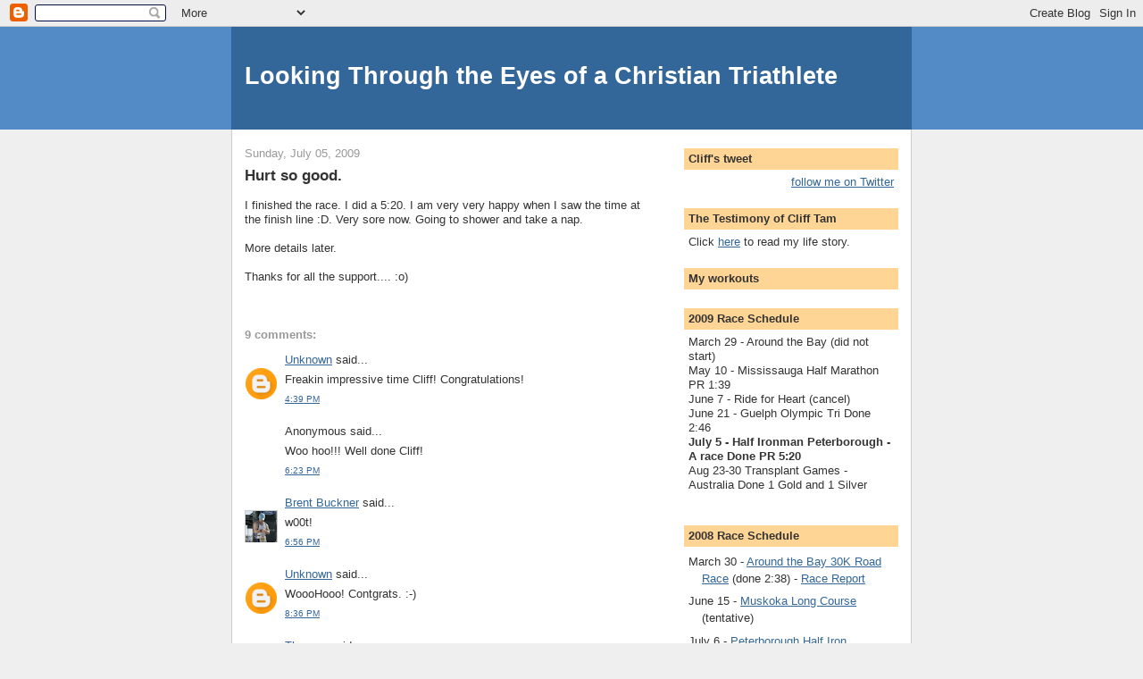

--- FILE ---
content_type: text/html; charset=UTF-8
request_url: https://ckct.blogspot.com/2009/07/hurt-so-good.html?showComment=1246840586440
body_size: 9540
content:
<!DOCTYPE html>
<html dir='ltr' xmlns='http://www.w3.org/1999/xhtml' xmlns:b='http://www.google.com/2005/gml/b' xmlns:data='http://www.google.com/2005/gml/data' xmlns:expr='http://www.google.com/2005/gml/expr'>
<head>
<link href='https://www.blogger.com/static/v1/widgets/2944754296-widget_css_bundle.css' rel='stylesheet' type='text/css'/>
<meta content='text/html; charset=UTF-8' http-equiv='Content-Type'/>
<meta content='blogger' name='generator'/>
<link href='https://ckct.blogspot.com/favicon.ico' rel='icon' type='image/x-icon'/>
<link href='http://ckct.blogspot.com/2009/07/hurt-so-good.html' rel='canonical'/>
<link rel="alternate" type="application/atom+xml" title="Looking Through the Eyes of a Christian Triathlete - Atom" href="https://ckct.blogspot.com/feeds/posts/default" />
<link rel="alternate" type="application/rss+xml" title="Looking Through the Eyes of a Christian Triathlete - RSS" href="https://ckct.blogspot.com/feeds/posts/default?alt=rss" />
<link rel="service.post" type="application/atom+xml" title="Looking Through the Eyes of a Christian Triathlete - Atom" href="https://www.blogger.com/feeds/5140065/posts/default" />

<link rel="alternate" type="application/atom+xml" title="Looking Through the Eyes of a Christian Triathlete - Atom" href="https://ckct.blogspot.com/feeds/6752015162046527585/comments/default" />
<!--Can't find substitution for tag [blog.ieCssRetrofitLinks]-->
<meta content='http://ckct.blogspot.com/2009/07/hurt-so-good.html' property='og:url'/>
<meta content='Looking Through the Eyes of a Christian Triathlete' property='og:title'/>
<meta content='Hurt so good. I finished the race.  I did a 5:20.  I am very very happy when I saw the time at the finish line :D.  Very sore now.  Going to...' property='og:description'/>
<title>Looking Through the Eyes of a Christian Triathlete</title>
<style id='page-skin-1' type='text/css'><!--
/*
-----------------------------------------------
Blogger Template Style
Name:     Denim
Designer: Darren Delaye
URL:      www.DarrenDelaye.com
Date:     11 Jul 2006
-----------------------------------------------
*/
body {
background: #efefef;
margin: 0;
padding: 0px;
font: x-small Verdana, Arial;
text-align: center;
color: #333333;
font-size/* */:/**/small;
font-size: /**/small;
}
a:link {
color: #336699;
}
a:visited {
color: #336699;
}
a img {
border-width: 0;
}
#outer-wrapper {
font: normal normal 100% Verdana, Arial, Sans-serif;;
}
/* Header
----------------------------------------------- */
#header-wrapper {
margin:0;
padding: 0;
background-color: #528bc5;
text-align: left;
}
#header {
width: 760px;
margin: 0 auto;
background-color: #336699;
border: 1px solid #336699;
color: #ffffff;
padding: 0;
font: normal normal 210% Verdana, Arial, Sans-serif;;
}
h1.title {
padding-top: 38px;
margin: 0 14px .1em;
line-height: 1.2em;
font-size: 100%;
}
h1.title a, h1.title a:visited {
color: #ffffff;
text-decoration: none;
}
#header .description {
display: block;
margin: 0 14px;
padding: 0 0 40px;
line-height: 1.4em;
font-size: 50%;
}
/* Content
----------------------------------------------- */
.clear {
clear: both;
}
#content-wrapper {
width: 760px;
margin: 0 auto;
padding: 0 0 15px;
text-align: left;
background-color: #ffffff;
border: 1px solid #cccccc;
border-top: 0;
}
#main-wrapper {
margin-left: 14px;
width: 464px;
float: left;
background-color: #ffffff;
display: inline;       /* fix for doubling margin in IE */
word-wrap: break-word; /* fix for long text breaking sidebar float in IE */
overflow: hidden;      /* fix for long non-text content breaking IE sidebar float */
}
#sidebar-wrapper {
margin-right: 14px;
width: 240px;
float: right;
background-color: #ffffff;
display: inline;       /* fix for doubling margin in IE */
word-wrap: break-word; /* fix for long text breaking sidebar float in IE */
overflow: hidden;      /* fix for long non-text content breaking IE sidebar float */
}
/* Headings
----------------------------------------------- */
h2, h3 {
margin: 0;
}
/* Posts
----------------------------------------------- */
.date-header {
margin: 1.5em 0 0;
font-weight: normal;
color: #999999;
font-size: 100%;
}
.post {
margin: 0 0 1.5em;
padding-bottom: 1.5em;
}
.post-title {
margin: 0;
padding: 0;
font-size: 125%;
font-weight: bold;
line-height: 1.1em;
}
.post-title a, .post-title a:visited, .post-title strong {
text-decoration: none;
color: #333333;
font-weight: bold;
}
.post div {
margin: 0 0 .75em;
line-height: 1.3em;
}
.post-footer {
margin: -.25em 0 0;
color: #333333;
font-size: 87%;
}
.post-footer .span {
margin-right: .3em;
}
.post img, table.tr-caption-container {
padding: 4px;
border: 1px solid #cccccc;
}
.tr-caption-container img {
border: none;
padding: 0;
}
.post blockquote {
margin: 1em 20px;
}
.post blockquote p {
margin: .75em 0;
}
/* Comments
----------------------------------------------- */
#comments h4 {
margin: 1em 0;
color: #999999;
}
#comments h4 strong {
font-size: 110%;
}
#comments-block {
margin: 1em 0 1.5em;
line-height: 1.3em;
}
#comments-block dt {
margin: .5em 0;
}
#comments-block dd {
margin: .25em 0 0;
}
#comments-block dd.comment-footer {
margin: -.25em 0 2em;
line-height: 1.4em;
font-size: 78%;
}
#comments-block dd p {
margin: 0 0 .75em;
}
.deleted-comment {
font-style:italic;
color:gray;
}
.feed-links {
clear: both;
line-height: 2.5em;
}
#blog-pager-newer-link {
float: left;
}
#blog-pager-older-link {
float: right;
}
#blog-pager {
text-align: center;
}
/* Sidebar Content
----------------------------------------------- */
.sidebar h2 {
margin: 1.6em 0 .5em;
padding: 4px 5px;
background-color: #ffd595;
font-size: 100%;
color: #333333;
}
.sidebar ul {
margin: 0;
padding: 0;
list-style: none;
}
.sidebar li {
margin: 0;
padding-top: 0;
padding-right: 0;
padding-bottom: .5em;
padding-left: 15px;
text-indent: -15px;
line-height: 1.5em;
}
.sidebar {
color: #333333;
line-height:1.3em;
}
.sidebar .widget {
margin-bottom: 1em;
}
.sidebar .widget-content {
margin: 0 5px;
}
/* Profile
----------------------------------------------- */
.profile-img {
float: left;
margin-top: 0;
margin-right: 5px;
margin-bottom: 5px;
margin-left: 0;
padding: 4px;
border: 1px solid #cccccc;
}
.profile-data {
margin:0;
text-transform:uppercase;
letter-spacing:.1em;
font-weight: bold;
line-height: 1.6em;
font-size: 78%;
}
.profile-datablock {
margin:.5em 0 .5em;
}
.profile-textblock {
margin: 0.5em 0;
line-height: 1.6em;
}
/* Footer
----------------------------------------------- */
#footer {
clear: both;
text-align: center;
color: #333333;
}
#footer .widget {
margin:.5em;
padding-top: 20px;
font-size: 85%;
line-height: 1.5em;
text-align: left;
}

--></style>
<link href='https://www.blogger.com/dyn-css/authorization.css?targetBlogID=5140065&amp;zx=1519ca8a-907f-47c5-a595-0a9fe4701c69' media='none' onload='if(media!=&#39;all&#39;)media=&#39;all&#39;' rel='stylesheet'/><noscript><link href='https://www.blogger.com/dyn-css/authorization.css?targetBlogID=5140065&amp;zx=1519ca8a-907f-47c5-a595-0a9fe4701c69' rel='stylesheet'/></noscript>
<meta name='google-adsense-platform-account' content='ca-host-pub-1556223355139109'/>
<meta name='google-adsense-platform-domain' content='blogspot.com'/>

</head>
<body>
<div class='navbar section' id='navbar'><div class='widget Navbar' data-version='1' id='Navbar1'><script type="text/javascript">
    function setAttributeOnload(object, attribute, val) {
      if(window.addEventListener) {
        window.addEventListener('load',
          function(){ object[attribute] = val; }, false);
      } else {
        window.attachEvent('onload', function(){ object[attribute] = val; });
      }
    }
  </script>
<div id="navbar-iframe-container"></div>
<script type="text/javascript" src="https://apis.google.com/js/platform.js"></script>
<script type="text/javascript">
      gapi.load("gapi.iframes:gapi.iframes.style.bubble", function() {
        if (gapi.iframes && gapi.iframes.getContext) {
          gapi.iframes.getContext().openChild({
              url: 'https://www.blogger.com/navbar/5140065?po\x3d6752015162046527585\x26origin\x3dhttps://ckct.blogspot.com',
              where: document.getElementById("navbar-iframe-container"),
              id: "navbar-iframe"
          });
        }
      });
    </script><script type="text/javascript">
(function() {
var script = document.createElement('script');
script.type = 'text/javascript';
script.src = '//pagead2.googlesyndication.com/pagead/js/google_top_exp.js';
var head = document.getElementsByTagName('head')[0];
if (head) {
head.appendChild(script);
}})();
</script>
</div></div>
<div id='outer-wrapper'><div id='wrap2'>
<!-- skip links for text browsers -->
<span id='skiplinks' style='display:none;'>
<a href='#main'>skip to main </a> |
      <a href='#sidebar'>skip to sidebar</a>
</span>
<div id='header-wrapper'>
<div class='header section' id='header'><div class='widget Header' data-version='1' id='Header1'>
<div id='header-inner'>
<div class='titlewrapper'>
<h1 class='title'>
<a href='https://ckct.blogspot.com/'>
Looking Through the Eyes of a Christian Triathlete
</a>
</h1>
</div>
<div class='descriptionwrapper'>
<p class='description'><span>
</span></p>
</div>
</div>
</div></div>
</div>
<div id='content-wrapper'>
<div id='crosscol-wrapper' style='text-align:center'>
<div class='crosscol no-items section' id='crosscol'></div>
</div>
<div id='main-wrapper'>
<div class='main section' id='main'><div class='widget Blog' data-version='1' id='Blog1'>
<div class='blog-posts hfeed'>

          <div class="date-outer">
        
<h2 class='date-header'><span>Sunday, July 05, 2009</span></h2>

          <div class="date-posts">
        
<div class='post-outer'>
<div class='post hentry'>
<a name='6752015162046527585'></a>
<div class='post-header-line-1'></div>
<div class='post-body entry-content'>
<span style="font-weight: bold;font-size:130%;" >Hurt so good.<br /></span><br />I finished the race.  I did a 5:20.  I am very very happy when I saw the time at the finish line :D.  Very sore now.  Going to shower and take a nap.<br /><br />More details later.<br /><br />Thanks for all the support.... :o)
<div style='clear: both;'></div>
</div>
<div class='post-footer'>
<div class='post-footer-line post-footer-line-1'><span class='post-comment-link'>
</span>
<span class='post-icons'>
</span>
<span class='post-backlinks post-comment-link'>
</span>
</div>
<div class='post-footer-line post-footer-line-2'></div>
<div class='post-footer-line post-footer-line-3'></div>
</div>
</div>
<div class='comments' id='comments'>
<a name='comments'></a>
<h4>9 comments:</h4>
<div id='Blog1_comments-block-wrapper'>
<dl class='avatar-comment-indent' id='comments-block'>
<dt class='comment-author ' id='c7827896988391963579'>
<a name='c7827896988391963579'></a>
<div class="avatar-image-container avatar-stock"><span dir="ltr"><a href="https://www.blogger.com/profile/17201597593903627202" target="" rel="nofollow" onclick="" class="avatar-hovercard" id="av-7827896988391963579-17201597593903627202"><img src="//www.blogger.com/img/blogger_logo_round_35.png" width="35" height="35" alt="" title="Unknown">

</a></span></div>
<a href='https://www.blogger.com/profile/17201597593903627202' rel='nofollow'>Unknown</a>
said...
</dt>
<dd class='comment-body' id='Blog1_cmt-7827896988391963579'>
<p>
Freakin impressive time Cliff! Congratulations!
</p>
</dd>
<dd class='comment-footer'>
<span class='comment-timestamp'>
<a href='https://ckct.blogspot.com/2009/07/hurt-so-good.html?showComment=1246826372312#c7827896988391963579' title='comment permalink'>
4:39 PM
</a>
<span class='item-control blog-admin pid-707433699'>
<a class='comment-delete' href='https://www.blogger.com/comment/delete/5140065/7827896988391963579' title='Delete Comment'>
<img src='https://resources.blogblog.com/img/icon_delete13.gif'/>
</a>
</span>
</span>
</dd>
<dt class='comment-author ' id='c1476074061173286316'>
<a name='c1476074061173286316'></a>
<div class="avatar-image-container avatar-stock"><span dir="ltr"><img src="//resources.blogblog.com/img/blank.gif" width="35" height="35" alt="" title="Anonymous">

</span></div>
Anonymous
said...
</dt>
<dd class='comment-body' id='Blog1_cmt-1476074061173286316'>
<p>
Woo hoo!!!  Well done Cliff!
</p>
</dd>
<dd class='comment-footer'>
<span class='comment-timestamp'>
<a href='https://ckct.blogspot.com/2009/07/hurt-so-good.html?showComment=1246832590690#c1476074061173286316' title='comment permalink'>
6:23 PM
</a>
<span class='item-control blog-admin pid-160149911'>
<a class='comment-delete' href='https://www.blogger.com/comment/delete/5140065/1476074061173286316' title='Delete Comment'>
<img src='https://resources.blogblog.com/img/icon_delete13.gif'/>
</a>
</span>
</span>
</dd>
<dt class='comment-author ' id='c8242053525486031292'>
<a name='c8242053525486031292'></a>
<div class="avatar-image-container vcard"><span dir="ltr"><a href="https://www.blogger.com/profile/14754659334435107746" target="" rel="nofollow" onclick="" class="avatar-hovercard" id="av-8242053525486031292-14754659334435107746"><img src="https://resources.blogblog.com/img/blank.gif" width="35" height="35" class="delayLoad" style="display: none;" longdesc="//blogger.googleusercontent.com/img/b/R29vZ2xl/AVvXsEhlkh-tJDgIeL8JLF1bDXZteTSqbUUBPdYWxzfJazGzxdix8Hc9Zdfj7l-L-YuVgsNfnEUJL5hJCao4fZEsEXCNkh6KJn3-KYrEydt9U-N-RnHHwXwzndvA2XoAwRJDUHE/s45-c/13991-557-017f.jpg" alt="" title="Brent Buckner">

<noscript><img src="//blogger.googleusercontent.com/img/b/R29vZ2xl/AVvXsEhlkh-tJDgIeL8JLF1bDXZteTSqbUUBPdYWxzfJazGzxdix8Hc9Zdfj7l-L-YuVgsNfnEUJL5hJCao4fZEsEXCNkh6KJn3-KYrEydt9U-N-RnHHwXwzndvA2XoAwRJDUHE/s45-c/13991-557-017f.jpg" width="35" height="35" class="photo" alt=""></noscript></a></span></div>
<a href='https://www.blogger.com/profile/14754659334435107746' rel='nofollow'>Brent Buckner</a>
said...
</dt>
<dd class='comment-body' id='Blog1_cmt-8242053525486031292'>
<p>
w00t!
</p>
</dd>
<dd class='comment-footer'>
<span class='comment-timestamp'>
<a href='https://ckct.blogspot.com/2009/07/hurt-so-good.html?showComment=1246834566220#c8242053525486031292' title='comment permalink'>
6:56 PM
</a>
<span class='item-control blog-admin pid-1811874127'>
<a class='comment-delete' href='https://www.blogger.com/comment/delete/5140065/8242053525486031292' title='Delete Comment'>
<img src='https://resources.blogblog.com/img/icon_delete13.gif'/>
</a>
</span>
</span>
</dd>
<dt class='comment-author ' id='c803342459294021652'>
<a name='c803342459294021652'></a>
<div class="avatar-image-container avatar-stock"><span dir="ltr"><a href="https://www.blogger.com/profile/03231464198799653331" target="" rel="nofollow" onclick="" class="avatar-hovercard" id="av-803342459294021652-03231464198799653331"><img src="//www.blogger.com/img/blogger_logo_round_35.png" width="35" height="35" alt="" title="Unknown">

</a></span></div>
<a href='https://www.blogger.com/profile/03231464198799653331' rel='nofollow'>Unknown</a>
said...
</dt>
<dd class='comment-body' id='Blog1_cmt-803342459294021652'>
<p>
WoooHooo!  Contgrats.  :-)
</p>
</dd>
<dd class='comment-footer'>
<span class='comment-timestamp'>
<a href='https://ckct.blogspot.com/2009/07/hurt-so-good.html?showComment=1246840586440#c803342459294021652' title='comment permalink'>
8:36 PM
</a>
<span class='item-control blog-admin pid-1294836646'>
<a class='comment-delete' href='https://www.blogger.com/comment/delete/5140065/803342459294021652' title='Delete Comment'>
<img src='https://resources.blogblog.com/img/icon_delete13.gif'/>
</a>
</span>
</span>
</dd>
<dt class='comment-author ' id='c7276259057795430730'>
<a name='c7276259057795430730'></a>
<div class="avatar-image-container vcard"><span dir="ltr"><a href="https://www.blogger.com/profile/07802380462713592586" target="" rel="nofollow" onclick="" class="avatar-hovercard" id="av-7276259057795430730-07802380462713592586"><img src="https://resources.blogblog.com/img/blank.gif" width="35" height="35" class="delayLoad" style="display: none;" longdesc="//blogger.googleusercontent.com/img/b/R29vZ2xl/AVvXsEjnIwGtc1TlaWnT6yKo8_6Jg7oNScgBXr-RRv1Ur_5jkDzkSMpL2Vb00hs_Kpy-UV329AR_wUbSxuni8IMul2GMf7i3hQLmP1u2VBX7emN1YEBjDFbFdtjAaWwbgjp9C_g/s45-c/*" alt="" title="Thomas">

<noscript><img src="//blogger.googleusercontent.com/img/b/R29vZ2xl/AVvXsEjnIwGtc1TlaWnT6yKo8_6Jg7oNScgBXr-RRv1Ur_5jkDzkSMpL2Vb00hs_Kpy-UV329AR_wUbSxuni8IMul2GMf7i3hQLmP1u2VBX7emN1YEBjDFbFdtjAaWwbgjp9C_g/s45-c/*" width="35" height="35" class="photo" alt=""></noscript></a></span></div>
<a href='https://www.blogger.com/profile/07802380462713592586' rel='nofollow'>Thomas</a>
said...
</dt>
<dd class='comment-body' id='Blog1_cmt-7276259057795430730'>
<p>
Very impressive time, Cliff. Way to go!
</p>
</dd>
<dd class='comment-footer'>
<span class='comment-timestamp'>
<a href='https://ckct.blogspot.com/2009/07/hurt-so-good.html?showComment=1246876180518#c7276259057795430730' title='comment permalink'>
6:29 AM
</a>
<span class='item-control blog-admin pid-943333126'>
<a class='comment-delete' href='https://www.blogger.com/comment/delete/5140065/7276259057795430730' title='Delete Comment'>
<img src='https://resources.blogblog.com/img/icon_delete13.gif'/>
</a>
</span>
</span>
</dd>
<dt class='comment-author ' id='c191575884463575043'>
<a name='c191575884463575043'></a>
<div class="avatar-image-container vcard"><span dir="ltr"><a href="https://www.blogger.com/profile/09942914660134789232" target="" rel="nofollow" onclick="" class="avatar-hovercard" id="av-191575884463575043-09942914660134789232"><img src="https://resources.blogblog.com/img/blank.gif" width="35" height="35" class="delayLoad" style="display: none;" longdesc="//blogger.googleusercontent.com/img/b/R29vZ2xl/AVvXsEg-__-aU7gy9-Ql_DkBs8GBhBt3OuhSdSTePLeBxUFgEhZ0zNAwJYGKFZwFQk8qeJPJnev08yl4KdLV8R_1FZE9gL1TcD0AdYbP7bxaT4e7n4silo5OmcjafTEXP5AYJzE/s45-c/WilliamAvatar.JPG" alt="" title="William">

<noscript><img src="//blogger.googleusercontent.com/img/b/R29vZ2xl/AVvXsEg-__-aU7gy9-Ql_DkBs8GBhBt3OuhSdSTePLeBxUFgEhZ0zNAwJYGKFZwFQk8qeJPJnev08yl4KdLV8R_1FZE9gL1TcD0AdYbP7bxaT4e7n4silo5OmcjafTEXP5AYJzE/s45-c/WilliamAvatar.JPG" width="35" height="35" class="photo" alt=""></noscript></a></span></div>
<a href='https://www.blogger.com/profile/09942914660134789232' rel='nofollow'>William</a>
said...
</dt>
<dd class='comment-body' id='Blog1_cmt-191575884463575043'>
<p>
Way to go, congrats.
</p>
</dd>
<dd class='comment-footer'>
<span class='comment-timestamp'>
<a href='https://ckct.blogspot.com/2009/07/hurt-so-good.html?showComment=1246886711377#c191575884463575043' title='comment permalink'>
9:25 AM
</a>
<span class='item-control blog-admin pid-987539601'>
<a class='comment-delete' href='https://www.blogger.com/comment/delete/5140065/191575884463575043' title='Delete Comment'>
<img src='https://resources.blogblog.com/img/icon_delete13.gif'/>
</a>
</span>
</span>
</dd>
<dt class='comment-author ' id='c6154736807988679421'>
<a name='c6154736807988679421'></a>
<div class="avatar-image-container vcard"><span dir="ltr"><a href="https://www.blogger.com/profile/14322733412232169837" target="" rel="nofollow" onclick="" class="avatar-hovercard" id="av-6154736807988679421-14322733412232169837"><img src="https://resources.blogblog.com/img/blank.gif" width="35" height="35" class="delayLoad" style="display: none;" longdesc="//3.bp.blogspot.com/_MMIBxvXBDy0/Sha_uRnB9uI/AAAAAAAAArA/r7lfj_DHkHk/S45-s35/Head%2BShot.jpg" alt="" title="Spokane Al">

<noscript><img src="//3.bp.blogspot.com/_MMIBxvXBDy0/Sha_uRnB9uI/AAAAAAAAArA/r7lfj_DHkHk/S45-s35/Head%2BShot.jpg" width="35" height="35" class="photo" alt=""></noscript></a></span></div>
<a href='https://www.blogger.com/profile/14322733412232169837' rel='nofollow'>Spokane Al</a>
said...
</dt>
<dd class='comment-body' id='Blog1_cmt-6154736807988679421'>
<p>
5:20 - you rocked!  I am looking forward to the details!
</p>
</dd>
<dd class='comment-footer'>
<span class='comment-timestamp'>
<a href='https://ckct.blogspot.com/2009/07/hurt-so-good.html?showComment=1246893664859#c6154736807988679421' title='comment permalink'>
11:21 AM
</a>
<span class='item-control blog-admin pid-985325511'>
<a class='comment-delete' href='https://www.blogger.com/comment/delete/5140065/6154736807988679421' title='Delete Comment'>
<img src='https://resources.blogblog.com/img/icon_delete13.gif'/>
</a>
</span>
</span>
</dd>
<dt class='comment-author ' id='c7437097707025186720'>
<a name='c7437097707025186720'></a>
<div class="avatar-image-container vcard"><span dir="ltr"><a href="https://www.blogger.com/profile/14441387101727202416" target="" rel="nofollow" onclick="" class="avatar-hovercard" id="av-7437097707025186720-14441387101727202416"><img src="https://resources.blogblog.com/img/blank.gif" width="35" height="35" class="delayLoad" style="display: none;" longdesc="//blogger.googleusercontent.com/img/b/R29vZ2xl/AVvXsEifaRGbCDj8TNxHlpRS4CyG6TrnzNcikNxIJNYGXmyjaOkP3hs7VbmY_WsOzoEVKJFGmMmpvcHXp4DBiGfXBh-0R_QYuKJUW1dKYlSEX7nZzcsbNa2ldZfyysNX_aTyo5c/s45-c/13901-1105-023t.jpg" alt="" title="Michael">

<noscript><img src="//blogger.googleusercontent.com/img/b/R29vZ2xl/AVvXsEifaRGbCDj8TNxHlpRS4CyG6TrnzNcikNxIJNYGXmyjaOkP3hs7VbmY_WsOzoEVKJFGmMmpvcHXp4DBiGfXBh-0R_QYuKJUW1dKYlSEX7nZzcsbNa2ldZfyysNX_aTyo5c/s45-c/13901-1105-023t.jpg" width="35" height="35" class="photo" alt=""></noscript></a></span></div>
<a href='https://www.blogger.com/profile/14441387101727202416' rel='nofollow'>Michael</a>
said...
</dt>
<dd class='comment-body' id='Blog1_cmt-7437097707025186720'>
<p>
Congratulations, looking forward to your tale!
</p>
</dd>
<dd class='comment-footer'>
<span class='comment-timestamp'>
<a href='https://ckct.blogspot.com/2009/07/hurt-so-good.html?showComment=1246945506111#c7437097707025186720' title='comment permalink'>
1:45 AM
</a>
<span class='item-control blog-admin pid-885065871'>
<a class='comment-delete' href='https://www.blogger.com/comment/delete/5140065/7437097707025186720' title='Delete Comment'>
<img src='https://resources.blogblog.com/img/icon_delete13.gif'/>
</a>
</span>
</span>
</dd>
<dt class='comment-author ' id='c4052809026074668545'>
<a name='c4052809026074668545'></a>
<div class="avatar-image-container avatar-stock"><span dir="ltr"><a href="https://www.blogger.com/profile/09237828591170908960" target="" rel="nofollow" onclick="" class="avatar-hovercard" id="av-4052809026074668545-09237828591170908960"><img src="//www.blogger.com/img/blogger_logo_round_35.png" width="35" height="35" alt="" title="ShirleyPerly">

</a></span></div>
<a href='https://www.blogger.com/profile/09237828591170908960' rel='nofollow'>ShirleyPerly</a>
said...
</dt>
<dd class='comment-body' id='Blog1_cmt-4052809026074668545'>
<p>
Great race time!! CONGRATS!
</p>
</dd>
<dd class='comment-footer'>
<span class='comment-timestamp'>
<a href='https://ckct.blogspot.com/2009/07/hurt-so-good.html?showComment=1247057511479#c4052809026074668545' title='comment permalink'>
8:51 AM
</a>
<span class='item-control blog-admin pid-296804843'>
<a class='comment-delete' href='https://www.blogger.com/comment/delete/5140065/4052809026074668545' title='Delete Comment'>
<img src='https://resources.blogblog.com/img/icon_delete13.gif'/>
</a>
</span>
</span>
</dd>
</dl>
</div>
<p class='comment-footer'>
<a href='https://www.blogger.com/comment/fullpage/post/5140065/6752015162046527585' onclick=''>Post a Comment</a>
</p>
</div>
</div>

        </div></div>
      
</div>
<div class='blog-pager' id='blog-pager'>
<span id='blog-pager-newer-link'>
<a class='blog-pager-newer-link' href='https://ckct.blogspot.com/2009/07/elite-racer-my-race-report-should-be-up.html' id='Blog1_blog-pager-newer-link' title='Newer Post'>Newer Post</a>
</span>
<span id='blog-pager-older-link'>
<a class='blog-pager-older-link' href='https://ckct.blogspot.com/2009/07/all-pack-and-ready-to-go.html' id='Blog1_blog-pager-older-link' title='Older Post'>Older Post</a>
</span>
<a class='home-link' href='https://ckct.blogspot.com/'>Home</a>
</div>
<div class='clear'></div>
<div class='post-feeds'>
<div class='feed-links'>
Subscribe to:
<a class='feed-link' href='https://ckct.blogspot.com/feeds/6752015162046527585/comments/default' target='_blank' type='application/atom+xml'>Post Comments (Atom)</a>
</div>
</div>
</div></div>
</div>
<div id='sidebar-wrapper'>
<div class='sidebar section' id='sidebar'><div class='widget HTML' data-version='1' id='HTML3'>
<h2 class='title'>Cliff's tweet</h2>
<div class='widget-content'>
<div id="twitter_div">
<h2 style="display:none;" class="sidebar-title">What's Cliff doing...</h2>
<ul id="twitter_update_list"></ul>
<a id="twitter-link" style="display:block;text-align:right;" href="http://twitter.com/clifftam">follow me on Twitter</a>
</div>
<script src="//twitter.com/javascripts/blogger.js" type="text/javascript"></script>
<script src="//twitter.com/statuses/user_timeline/clifftam.json?callback=twitterCallback2&amp;count=5" type="text/javascript"></script>
</div>
<div class='clear'></div>
</div><div class='widget Text' data-version='1' id='Text3'>
<h2 class='title'>The Testimony of Cliff Tam</h2>
<div class='widget-content'>
Click <a href="http://soulofachristiantriathlete.blogspot.com/2008/08/testimony-of-cliff-tam.html">here</a> to read my life story.<br/>
</div>
<div class='clear'></div>
</div><div class='widget HTML' data-version='1' id='HTML1'>
<h2 class='title'>My workouts</h2>
<div class='widget-content'>
<script src="//www.buckeyeoutdoors.com/cgi-bin/training/blog?guest=ckct&amp;type=summ"></script>
</div>
<div class='clear'></div>
</div><div class='widget Text' data-version='1' id='Text1'>
<h2 class='title'>2009 Race Schedule</h2>
<div class='widget-content'>
March 29 - Around the Bay (did not start)<br/>May 10 - Mississauga Half Marathon PR 1:39<br/>June 7 - Ride for Heart (cancel)<br/>June 21 - Guelph Olympic Tri Done 2:46<br/><span style="font-weight: bold;">July 5 - Half Ironman Peterborough - A race Done PR 5:20 </span><br/>Aug 23-30 Transplant Games - Australia Done 1 Gold and 1 Silver<br/><br/>
</div>
<div class='clear'></div>
</div><div class='widget TextList' data-version='1' id='TextList1'>
<h2>2008 Race Schedule</h2>
<div class='widget-content'>
<ul>
<li>March 30 - <a href="http://www.aroundthebayroadrace.com/">Around the Bay 30K Road Race</a> (done 2:38) - <a href="http://ckct.blogspot.com/2008/04/around-bay-race-report-include-pics-pre.html#links">Race Report</a></li>
<li>June 15 - <a href="http://www.trisportcanada.com/muskoka.php">Muskoka Long Course</a> (tentative)</li>
<li>July 6 - <a href="http://www.trisportcanada.com/peterborough.php">Peterborough Half Iron Distance Triathlon</a> (done 5:45)</li>
<li>Aug 4-8 - <a href="http://ctawindsor.org/">Canada Transplant Games</a> - (done!)</li>
<li>Oct 19 - <a href="http://www.torontomarathon.com/">Toronto Marathon</a> (PR 3:39!)</li>
</ul>
<div class='clear'></div>
</div>
</div><div class='widget LinkList' data-version='1' id='LinkList1'>
<h2>Useful training links and resources</h2>
<div class='widget-content'>
<ul>
<li><a href='http://alancouzens.blogspot.com/'>Alan Couzens blog (very informative and scientific approach to training)</a></li>
<li><a href='http://www.ironmantalk.com/'>Ironman Talk (these Kiwi-s are funny!)</a></li>
<li><a href='http://thetriathlonbook.blogspot.com/'>The Triathlon Book (good tri coach blog)</a></li>
<li><a href='http://www.performancetrainingsystems.com/newstips/tips_zone_finder.html'>HR Zone finder</a></li>
<li><a href='http://www.mcmillanrunning.com/rununiv/mcmillanrunningcalculator.htm'>McMillan Running Calculator</a></li>
<li><a href='http://www.buckeyeoutdoors.com/'>Buckeye Outdoors Training Site</a></li>
<li><a href='http://www.d3multisport.com/'>D3 Multisport</a></li>
<li><a href='http://www.bx3.com/phil/tri/tricalc.asp'>Triathlon Conversion Calculators</a></li>
<li><a href='http://www.gmap-pedometer.com/'>Gmaps Pedometer</a></li>
<li><a href='http://www.gordoworld.com/'>Gordo World</a></li>
<li><a href='http://alancouzens.blogspot.com/'>Alan Couzens blog (very informative and scientific approach to training)</a></li>
</ul>
<div class='clear'></div>
</div>
</div><div class='widget LinkList' data-version='1' id='LinkList2'>
<h2>Cancer and Transplant links</h2>
<div class='widget-content'>
<ul>
<li><a href='http://www.organ-donation-works.org/english/index.htm'>Canada Transplant Association</a></li>
<li><a href='http://bloggersagainstcancer.blogspot.com/'>Bloggers Against Cancer Blog</a></li>
</ul>
<div class='clear'></div>
</div>
</div><div class='widget Text' data-version='1' id='Text2'>
<h2 class='title'>My Heart Rate zones</h2>
<div class='widget-content'>
This is based on a HR Bike Test with an average HR of 177.<br/><br/>For cycling:<br/><br/>Zone 1 (Recovery) - 117-150<br/>Zone 2 (Basic Endurance) - 151-160<br/>Zone 3 (Tempo) - 161-169<br/>Zone 4 (Sub-Threshold) - 170-176<br/>Zone 5a (Super-Threshold) - 177-180<br/>Zone 5b (Aerobic Capacity) - 181-187<br/>Zone 5c (Power) - 188-196<br/><br/>For running:<br/><br/>Zone 1 (Recovery) - 124-159<br/>Zone 2 (Basic Endurance) - 160-170<br/>Zone 3 (Tempo) - 171-179<br/>Zone 4 (Sub-Threshold) - 180-186<br/>Zone 5a (Super-Threshold) - 187-190<br/>Zone 5b (Aerobic Capacity) - 191-198<br/>Zone 5c (Power) - 199-207
</div>
<div class='clear'></div>
</div><div class='widget BlogArchive' data-version='1' id='BlogArchive1'>
<h2>Blog Archive</h2>
<div class='widget-content'>
<div id='ArchiveList'>
<div id='BlogArchive1_ArchiveList'>
<select id='BlogArchive1_ArchiveMenu'>
<option value=''>Blog Archive</option>
<option value='https://ckct.blogspot.com/2011/03/'>Mar 2011 (1)</option>
<option value='https://ckct.blogspot.com/2010/05/'>May 2010 (1)</option>
<option value='https://ckct.blogspot.com/2010/04/'>Apr 2010 (2)</option>
<option value='https://ckct.blogspot.com/2010/03/'>Mar 2010 (2)</option>
<option value='https://ckct.blogspot.com/2010/02/'>Feb 2010 (2)</option>
<option value='https://ckct.blogspot.com/2010/01/'>Jan 2010 (3)</option>
<option value='https://ckct.blogspot.com/2009/12/'>Dec 2009 (2)</option>
<option value='https://ckct.blogspot.com/2009/11/'>Nov 2009 (5)</option>
<option value='https://ckct.blogspot.com/2009/09/'>Sep 2009 (4)</option>
<option value='https://ckct.blogspot.com/2009/08/'>Aug 2009 (8)</option>
<option value='https://ckct.blogspot.com/2009/07/'>Jul 2009 (9)</option>
<option value='https://ckct.blogspot.com/2009/06/'>Jun 2009 (6)</option>
<option value='https://ckct.blogspot.com/2009/05/'>May 2009 (8)</option>
<option value='https://ckct.blogspot.com/2009/04/'>Apr 2009 (5)</option>
<option value='https://ckct.blogspot.com/2009/03/'>Mar 2009 (5)</option>
<option value='https://ckct.blogspot.com/2009/02/'>Feb 2009 (5)</option>
<option value='https://ckct.blogspot.com/2009/01/'>Jan 2009 (1)</option>
<option value='https://ckct.blogspot.com/2008/12/'>Dec 2008 (4)</option>
<option value='https://ckct.blogspot.com/2008/11/'>Nov 2008 (4)</option>
<option value='https://ckct.blogspot.com/2008/10/'>Oct 2008 (6)</option>
<option value='https://ckct.blogspot.com/2008/09/'>Sep 2008 (5)</option>
<option value='https://ckct.blogspot.com/2008/08/'>Aug 2008 (5)</option>
<option value='https://ckct.blogspot.com/2008/07/'>Jul 2008 (9)</option>
<option value='https://ckct.blogspot.com/2008/06/'>Jun 2008 (9)</option>
<option value='https://ckct.blogspot.com/2008/05/'>May 2008 (9)</option>
<option value='https://ckct.blogspot.com/2008/04/'>Apr 2008 (9)</option>
<option value='https://ckct.blogspot.com/2008/03/'>Mar 2008 (9)</option>
<option value='https://ckct.blogspot.com/2008/02/'>Feb 2008 (11)</option>
<option value='https://ckct.blogspot.com/2008/01/'>Jan 2008 (8)</option>
<option value='https://ckct.blogspot.com/2007/12/'>Dec 2007 (13)</option>
<option value='https://ckct.blogspot.com/2007/11/'>Nov 2007 (8)</option>
<option value='https://ckct.blogspot.com/2007/10/'>Oct 2007 (6)</option>
<option value='https://ckct.blogspot.com/2007/09/'>Sep 2007 (2)</option>
<option value='https://ckct.blogspot.com/2007/08/'>Aug 2007 (8)</option>
<option value='https://ckct.blogspot.com/2007/07/'>Jul 2007 (13)</option>
<option value='https://ckct.blogspot.com/2007/06/'>Jun 2007 (13)</option>
<option value='https://ckct.blogspot.com/2007/05/'>May 2007 (16)</option>
<option value='https://ckct.blogspot.com/2007/04/'>Apr 2007 (10)</option>
<option value='https://ckct.blogspot.com/2007/03/'>Mar 2007 (9)</option>
<option value='https://ckct.blogspot.com/2007/02/'>Feb 2007 (11)</option>
<option value='https://ckct.blogspot.com/2007/01/'>Jan 2007 (9)</option>
<option value='https://ckct.blogspot.com/2006/12/'>Dec 2006 (9)</option>
<option value='https://ckct.blogspot.com/2006/11/'>Nov 2006 (11)</option>
<option value='https://ckct.blogspot.com/2006/10/'>Oct 2006 (12)</option>
<option value='https://ckct.blogspot.com/2006/09/'>Sep 2006 (10)</option>
<option value='https://ckct.blogspot.com/2006/08/'>Aug 2006 (15)</option>
<option value='https://ckct.blogspot.com/2006/07/'>Jul 2006 (13)</option>
<option value='https://ckct.blogspot.com/2006/06/'>Jun 2006 (23)</option>
<option value='https://ckct.blogspot.com/2006/05/'>May 2006 (19)</option>
<option value='https://ckct.blogspot.com/2006/04/'>Apr 2006 (23)</option>
<option value='https://ckct.blogspot.com/2006/03/'>Mar 2006 (26)</option>
<option value='https://ckct.blogspot.com/2006/02/'>Feb 2006 (23)</option>
<option value='https://ckct.blogspot.com/2006/01/'>Jan 2006 (27)</option>
<option value='https://ckct.blogspot.com/2005/12/'>Dec 2005 (24)</option>
<option value='https://ckct.blogspot.com/2005/11/'>Nov 2005 (22)</option>
<option value='https://ckct.blogspot.com/2005/10/'>Oct 2005 (29)</option>
<option value='https://ckct.blogspot.com/2005/09/'>Sep 2005 (21)</option>
<option value='https://ckct.blogspot.com/2005/08/'>Aug 2005 (34)</option>
<option value='https://ckct.blogspot.com/2005/07/'>Jul 2005 (9)</option>
<option value='https://ckct.blogspot.com/2004/04/'>Apr 2004 (1)</option>
</select>
</div>
</div>
<div class='clear'></div>
</div>
</div></div>
</div>
<!-- spacer for skins that want sidebar and main to be the same height-->
<div class='clear'>&#160;</div>
</div>
<!-- end content-wrapper -->
<div id='footer-wrapper'>
<div class='footer no-items section' id='footer'></div>
</div>
</div></div>
<!-- end outer-wrapper -->
<script type='text/javascript'>
var gaJsHost = (("https:" == document.location.protocol) ? "https://ssl." : "http://www.");
document.write(unescape("%3Cscript src='" + gaJsHost + "google-analytics.com/ga.js' type='text/javascript'%3E%3C/script%3E"));
</script>
<script type='text/javascript'>
try {
var pageTracker = _gat._getTracker("UA-1929105-1");
pageTracker._trackPageview();
} catch(err) {}</script>

<script type="text/javascript" src="https://www.blogger.com/static/v1/widgets/2028843038-widgets.js"></script>
<script type='text/javascript'>
window['__wavt'] = 'AOuZoY6FAbSv9pgtxMGXnbW63erthitKXQ:1769582050137';_WidgetManager._Init('//www.blogger.com/rearrange?blogID\x3d5140065','//ckct.blogspot.com/2009/07/hurt-so-good.html','5140065');
_WidgetManager._SetDataContext([{'name': 'blog', 'data': {'blogId': '5140065', 'title': 'Looking Through the Eyes of a Christian Triathlete', 'url': 'https://ckct.blogspot.com/2009/07/hurt-so-good.html', 'canonicalUrl': 'http://ckct.blogspot.com/2009/07/hurt-so-good.html', 'homepageUrl': 'https://ckct.blogspot.com/', 'searchUrl': 'https://ckct.blogspot.com/search', 'canonicalHomepageUrl': 'http://ckct.blogspot.com/', 'blogspotFaviconUrl': 'https://ckct.blogspot.com/favicon.ico', 'bloggerUrl': 'https://www.blogger.com', 'hasCustomDomain': false, 'httpsEnabled': true, 'enabledCommentProfileImages': true, 'gPlusViewType': 'FILTERED_POSTMOD', 'adultContent': false, 'analyticsAccountNumber': '', 'encoding': 'UTF-8', 'locale': 'en-US', 'localeUnderscoreDelimited': 'en', 'languageDirection': 'ltr', 'isPrivate': false, 'isMobile': false, 'isMobileRequest': false, 'mobileClass': '', 'isPrivateBlog': false, 'isDynamicViewsAvailable': true, 'feedLinks': '\x3clink rel\x3d\x22alternate\x22 type\x3d\x22application/atom+xml\x22 title\x3d\x22Looking Through the Eyes of a Christian Triathlete - Atom\x22 href\x3d\x22https://ckct.blogspot.com/feeds/posts/default\x22 /\x3e\n\x3clink rel\x3d\x22alternate\x22 type\x3d\x22application/rss+xml\x22 title\x3d\x22Looking Through the Eyes of a Christian Triathlete - RSS\x22 href\x3d\x22https://ckct.blogspot.com/feeds/posts/default?alt\x3drss\x22 /\x3e\n\x3clink rel\x3d\x22service.post\x22 type\x3d\x22application/atom+xml\x22 title\x3d\x22Looking Through the Eyes of a Christian Triathlete - Atom\x22 href\x3d\x22https://www.blogger.com/feeds/5140065/posts/default\x22 /\x3e\n\n\x3clink rel\x3d\x22alternate\x22 type\x3d\x22application/atom+xml\x22 title\x3d\x22Looking Through the Eyes of a Christian Triathlete - Atom\x22 href\x3d\x22https://ckct.blogspot.com/feeds/6752015162046527585/comments/default\x22 /\x3e\n', 'meTag': '', 'adsenseHostId': 'ca-host-pub-1556223355139109', 'adsenseHasAds': false, 'adsenseAutoAds': false, 'boqCommentIframeForm': true, 'loginRedirectParam': '', 'view': '', 'dynamicViewsCommentsSrc': '//www.blogblog.com/dynamicviews/4224c15c4e7c9321/js/comments.js', 'dynamicViewsScriptSrc': '//www.blogblog.com/dynamicviews/e590af4a5abdbc8b', 'plusOneApiSrc': 'https://apis.google.com/js/platform.js', 'disableGComments': true, 'interstitialAccepted': false, 'sharing': {'platforms': [{'name': 'Get link', 'key': 'link', 'shareMessage': 'Get link', 'target': ''}, {'name': 'Facebook', 'key': 'facebook', 'shareMessage': 'Share to Facebook', 'target': 'facebook'}, {'name': 'BlogThis!', 'key': 'blogThis', 'shareMessage': 'BlogThis!', 'target': 'blog'}, {'name': 'X', 'key': 'twitter', 'shareMessage': 'Share to X', 'target': 'twitter'}, {'name': 'Pinterest', 'key': 'pinterest', 'shareMessage': 'Share to Pinterest', 'target': 'pinterest'}, {'name': 'Email', 'key': 'email', 'shareMessage': 'Email', 'target': 'email'}], 'disableGooglePlus': true, 'googlePlusShareButtonWidth': 0, 'googlePlusBootstrap': '\x3cscript type\x3d\x22text/javascript\x22\x3ewindow.___gcfg \x3d {\x27lang\x27: \x27en\x27};\x3c/script\x3e'}, 'hasCustomJumpLinkMessage': false, 'jumpLinkMessage': 'Read more', 'pageType': 'item', 'postId': '6752015162046527585', 'pageName': '', 'pageTitle': 'Looking Through the Eyes of a Christian Triathlete'}}, {'name': 'features', 'data': {}}, {'name': 'messages', 'data': {'edit': 'Edit', 'linkCopiedToClipboard': 'Link copied to clipboard!', 'ok': 'Ok', 'postLink': 'Post Link'}}, {'name': 'template', 'data': {'name': 'custom', 'localizedName': 'Custom', 'isResponsive': false, 'isAlternateRendering': false, 'isCustom': true}}, {'name': 'view', 'data': {'classic': {'name': 'classic', 'url': '?view\x3dclassic'}, 'flipcard': {'name': 'flipcard', 'url': '?view\x3dflipcard'}, 'magazine': {'name': 'magazine', 'url': '?view\x3dmagazine'}, 'mosaic': {'name': 'mosaic', 'url': '?view\x3dmosaic'}, 'sidebar': {'name': 'sidebar', 'url': '?view\x3dsidebar'}, 'snapshot': {'name': 'snapshot', 'url': '?view\x3dsnapshot'}, 'timeslide': {'name': 'timeslide', 'url': '?view\x3dtimeslide'}, 'isMobile': false, 'title': 'Looking Through the Eyes of a Christian Triathlete', 'description': 'Hurt so good. I finished the race.  I did a 5:20.  I am very very happy when I saw the time at the finish line :D.  Very sore now.  Going to...', 'url': 'https://ckct.blogspot.com/2009/07/hurt-so-good.html', 'type': 'item', 'isSingleItem': true, 'isMultipleItems': false, 'isError': false, 'isPage': false, 'isPost': true, 'isHomepage': false, 'isArchive': false, 'isLabelSearch': false, 'postId': 6752015162046527585}}]);
_WidgetManager._RegisterWidget('_NavbarView', new _WidgetInfo('Navbar1', 'navbar', document.getElementById('Navbar1'), {}, 'displayModeFull'));
_WidgetManager._RegisterWidget('_HeaderView', new _WidgetInfo('Header1', 'header', document.getElementById('Header1'), {}, 'displayModeFull'));
_WidgetManager._RegisterWidget('_BlogView', new _WidgetInfo('Blog1', 'main', document.getElementById('Blog1'), {'cmtInteractionsEnabled': false, 'lightboxEnabled': true, 'lightboxModuleUrl': 'https://www.blogger.com/static/v1/jsbin/3314219954-lbx.js', 'lightboxCssUrl': 'https://www.blogger.com/static/v1/v-css/828616780-lightbox_bundle.css'}, 'displayModeFull'));
_WidgetManager._RegisterWidget('_HTMLView', new _WidgetInfo('HTML3', 'sidebar', document.getElementById('HTML3'), {}, 'displayModeFull'));
_WidgetManager._RegisterWidget('_TextView', new _WidgetInfo('Text3', 'sidebar', document.getElementById('Text3'), {}, 'displayModeFull'));
_WidgetManager._RegisterWidget('_HTMLView', new _WidgetInfo('HTML1', 'sidebar', document.getElementById('HTML1'), {}, 'displayModeFull'));
_WidgetManager._RegisterWidget('_TextView', new _WidgetInfo('Text1', 'sidebar', document.getElementById('Text1'), {}, 'displayModeFull'));
_WidgetManager._RegisterWidget('_TextListView', new _WidgetInfo('TextList1', 'sidebar', document.getElementById('TextList1'), {}, 'displayModeFull'));
_WidgetManager._RegisterWidget('_LinkListView', new _WidgetInfo('LinkList1', 'sidebar', document.getElementById('LinkList1'), {}, 'displayModeFull'));
_WidgetManager._RegisterWidget('_LinkListView', new _WidgetInfo('LinkList2', 'sidebar', document.getElementById('LinkList2'), {}, 'displayModeFull'));
_WidgetManager._RegisterWidget('_TextView', new _WidgetInfo('Text2', 'sidebar', document.getElementById('Text2'), {}, 'displayModeFull'));
_WidgetManager._RegisterWidget('_BlogArchiveView', new _WidgetInfo('BlogArchive1', 'sidebar', document.getElementById('BlogArchive1'), {'languageDirection': 'ltr', 'loadingMessage': 'Loading\x26hellip;'}, 'displayModeFull'));
</script>
</body>
</html>